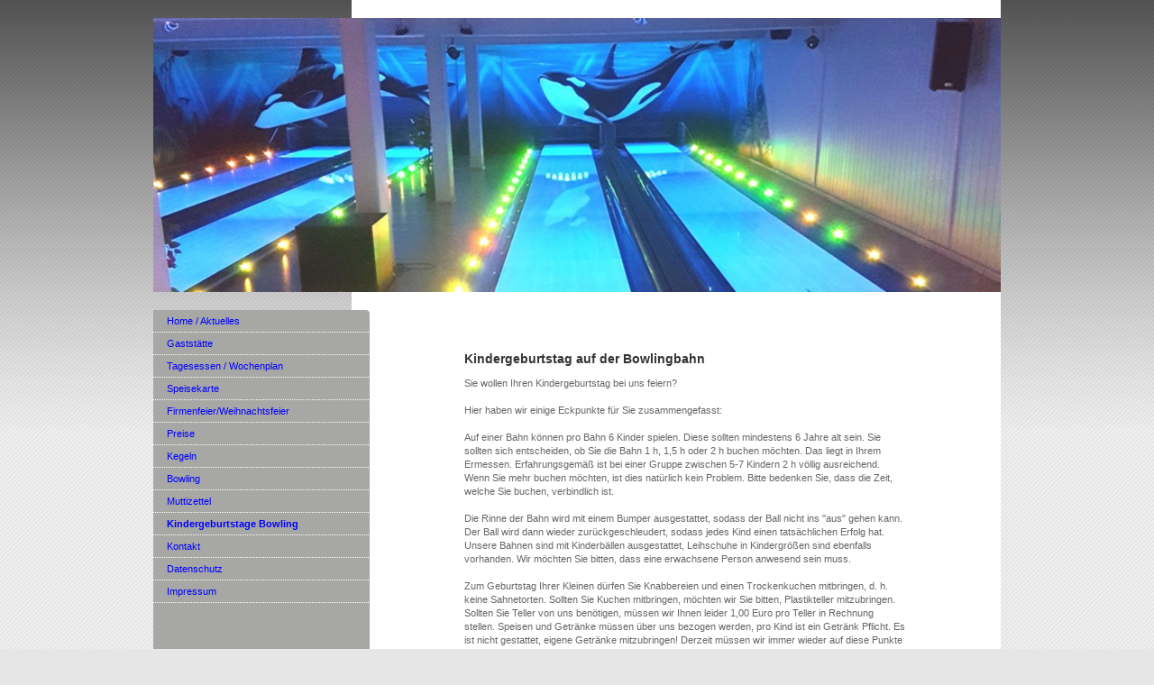

--- FILE ---
content_type: text/html; charset=UTF-8
request_url: https://www.sommerau-tut.de/kindergeburtstage-bowling/
body_size: 7920
content:
<!DOCTYPE html>
<html lang="de"  ><head prefix="og: http://ogp.me/ns# fb: http://ogp.me/ns/fb# business: http://ogp.me/ns/business#">
    <meta http-equiv="Content-Type" content="text/html; charset=utf-8"/>
    <meta name="generator" content="IONOS MyWebsite"/>
        
    <link rel="dns-prefetch" href="//cdn.website-start.de/"/>
    <link rel="dns-prefetch" href="//104.mod.mywebsite-editor.com"/>
    <link rel="dns-prefetch" href="https://104.sb.mywebsite-editor.com/"/>
    <link rel="shortcut icon" href="//cdn.website-start.de/favicon.ico"/>
        <title>Restaurant Sommerau - Kindergeburtstage Bowling</title>
    
    

<meta name="format-detection" content="telephone=no"/>
        <meta name="keywords" content="Projekte"/>
            <meta name="description" content="Restaurant Sommerau, Tuttlingen"/>
            <meta name="robots" content="index,follow"/>
        <link href="https://www.sommerau-tut.de/s/style/layout.css?1759064899" rel="stylesheet" type="text/css"/>
    <link href="https://www.sommerau-tut.de/s/style/main.css?1759064899" rel="stylesheet" type="text/css"/>
    <link href="https://www.sommerau-tut.de/s/style/font.css?1759064899" rel="stylesheet" type="text/css"/>
    <link href="//cdn.website-start.de/app/cdn/min/group/web.css?1763478093678" rel="stylesheet" type="text/css"/>
<link href="//cdn.website-start.de/app/cdn/min/moduleserver/css/de_DE/common,facebook,shoppingbasket?1763478093678" rel="stylesheet" type="text/css"/>
    <link href="https://104.sb.mywebsite-editor.com/app/logstate2-css.php?site=212977870&amp;t=1769624855" rel="stylesheet" type="text/css"/>

<script type="text/javascript">
    /* <![CDATA[ */
var stagingMode = '';
    /* ]]> */
</script>
<script src="https://104.sb.mywebsite-editor.com/app/logstate-js.php?site=212977870&amp;t=1769624855"></script>

    <link href="https://www.sommerau-tut.de/s/style/print.css?1763478093678" rel="stylesheet" media="print" type="text/css"/>
    <script type="text/javascript">
    /* <![CDATA[ */
    var systemurl = 'https://104.sb.mywebsite-editor.com/';
    var webPath = '/';
    var proxyName = '';
    var webServerName = 'www.sommerau-tut.de';
    var sslServerUrl = 'https://www.sommerau-tut.de';
    var nonSslServerUrl = 'http://www.sommerau-tut.de';
    var webserverProtocol = 'http://';
    var nghScriptsUrlPrefix = '//104.mod.mywebsite-editor.com';
    var sessionNamespace = 'DIY_SB';
    var jimdoData = {
        cdnUrl:  '//cdn.website-start.de/',
        messages: {
            lightBox: {
    image : 'Bild',
    of: 'von'
}

        },
        isTrial: 0,
        pageId: 2010179    };
    var script_basisID = "212977870";

    diy = window.diy || {};
    diy.web = diy.web || {};

        diy.web.jsBaseUrl = "//cdn.website-start.de/s/build/";

    diy.context = diy.context || {};
    diy.context.type = diy.context.type || 'web';
    /* ]]> */
</script>

<script type="text/javascript" src="//cdn.website-start.de/app/cdn/min/group/web.js?1763478093678" crossorigin="anonymous"></script><script type="text/javascript" src="//cdn.website-start.de/s/build/web.bundle.js?1763478093678" crossorigin="anonymous"></script><script src="//cdn.website-start.de/app/cdn/min/moduleserver/js/de_DE/common,facebook,shoppingbasket?1763478093678"></script>
<script type="text/javascript" src="https://cdn.website-start.de/proxy/apps/y2gpz4/resource/dependencies/"></script><script type="text/javascript">
                    if (typeof require !== 'undefined') {
                        require.config({
                            waitSeconds : 10,
                            baseUrl : 'https://cdn.website-start.de/proxy/apps/y2gpz4/js/'
                        });
                    }
                </script><script type="text/javascript" src="//cdn.website-start.de/app/cdn/min/group/pfcsupport.js?1763478093678" crossorigin="anonymous"></script>    <meta property="og:type" content="business.business"/>
    <meta property="og:url" content="https://www.sommerau-tut.de/kindergeburtstage-bowling/"/>
    <meta property="og:title" content="Restaurant Sommerau - Kindergeburtstage Bowling"/>
            <meta property="og:description" content="Restaurant Sommerau, Tuttlingen"/>
                <meta property="og:image" content="https://www.sommerau-tut.de/s/img/emotionheader.jpg"/>
        <meta property="business:contact_data:country_name" content="Deutschland"/>
    <meta property="business:contact_data:street_address" content="Stockacher Str. 161/1"/>
    <meta property="business:contact_data:locality" content="Tuttlingen"/>
    
    <meta property="business:contact_data:email" content="info@sommerau-tut.de"/>
    <meta property="business:contact_data:postal_code" content="78532"/>
    <meta property="business:contact_data:phone_number" content="+49 7461 3769"/>
    <meta property="business:contact_data:fax_number" content="+49 7461 7607900"/>
    
<meta property="business:hours:day" content="TUESDAY"/><meta property="business:hours:start" content="10:00"/><meta property="business:hours:end" content="00:00"/><meta property="business:hours:day" content="WEDNESDAY"/><meta property="business:hours:start" content="10:00"/><meta property="business:hours:end" content="00:00"/><meta property="business:hours:day" content="THURSDAY"/><meta property="business:hours:start" content="10:00"/><meta property="business:hours:end" content="00:00"/><meta property="business:hours:day" content="FRIDAY"/><meta property="business:hours:start" content="10:00"/><meta property="business:hours:end" content="01:00"/><meta property="business:hours:day" content="SATURDAY"/><meta property="business:hours:start" content="10:00"/><meta property="business:hours:end" content="01:00"/><meta property="business:hours:day" content="SUNDAY"/><meta property="business:hours:start" content="10:00"/><meta property="business:hours:end" content="23:00"/></head>


<body class="body diyBgActive  cc-pagemode-default diy-market-de_DE" data-pageid="2010179" id="page-2010179">
    
    <div class="diyw">
        <div id="container">
	<div id="container_inner">

		<div id="header">

			
<style type="text/css" media="all">
.diyw div#emotion-header {
        max-width: 940px;
        max-height: 304px;
                background: #EEEEEE;
    }

.diyw div#emotion-header-title-bg {
    left: 0%;
    top: 20%;
    width: 100%;
    height: 5%;

    background-color: #ffffff;
    opacity: 0.00;
    filter: alpha(opacity = 0);
    }
.diyw img#emotion-header-logo {
    left: 1.00%;
    top: 0.00%;
    background: transparent;
                border: 1px solid #CCCCCC;
        padding: 0px;
                display: none;
    }

.diyw div#emotion-header strong#emotion-header-title {
    left: 20%;
    top: 20%;
    color: #000000;
        font: normal bold 48px/120% 'Palatino Linotype', Palatino, 'Book Antiqua', serif;
}

.diyw div#emotion-no-bg-container{
    max-height: 304px;
}

.diyw div#emotion-no-bg-container .emotion-no-bg-height {
    margin-top: 32.34%;
}
</style>
<div id="emotion-header" data-action="loadView" data-params="active" data-imagescount="1">
            <img src="https://www.sommerau-tut.de/s/img/emotionheader.jpg?1491816216.940px.304px" id="emotion-header-img" alt=""/>
            
        <div id="ehSlideshowPlaceholder">
            <div id="ehSlideShow">
                <div class="slide-container">
                                        <div style="background-color: #EEEEEE">
                            <img src="https://www.sommerau-tut.de/s/img/emotionheader.jpg?1491816216.940px.304px" alt=""/>
                        </div>
                                    </div>
            </div>
        </div>


        <script type="text/javascript">
        //<![CDATA[
                diy.module.emotionHeader.slideShow.init({ slides: [{"url":"https:\/\/www.sommerau-tut.de\/s\/img\/emotionheader.jpg?1491816216.940px.304px","image_alt":"","bgColor":"#EEEEEE"}] });
        //]]>
        </script>

    
            
        
            
                  	<div id="emotion-header-title-bg"></div>
    
            <strong id="emotion-header-title" style="text-align: left"></strong>
                    <div class="notranslate">
                <svg xmlns="http://www.w3.org/2000/svg" version="1.1" id="emotion-header-title-svg" viewBox="0 0 940 304" preserveAspectRatio="xMinYMin meet"><text style="font-family:'Palatino Linotype', Palatino, 'Book Antiqua', serif;font-size:48px;font-style:normal;font-weight:bold;fill:#000000;line-height:1.2em;"><tspan x="0" style="text-anchor: start" dy="0.95em"> </tspan></text></svg>
            </div>
            
    
    <script type="text/javascript">
    //<![CDATA[
    (function ($) {
        function enableSvgTitle() {
                        var titleSvg = $('svg#emotion-header-title-svg'),
                titleHtml = $('#emotion-header-title'),
                emoWidthAbs = 940,
                emoHeightAbs = 304,
                offsetParent,
                titlePosition,
                svgBoxWidth,
                svgBoxHeight;

                        if (titleSvg.length && titleHtml.length) {
                offsetParent = titleHtml.offsetParent();
                titlePosition = titleHtml.position();
                svgBoxWidth = titleHtml.width();
                svgBoxHeight = titleHtml.height();

                                titleSvg.get(0).setAttribute('viewBox', '0 0 ' + svgBoxWidth + ' ' + svgBoxHeight);
                titleSvg.css({
                   left: Math.roundTo(100 * titlePosition.left / offsetParent.width(), 3) + '%',
                   top: Math.roundTo(100 * titlePosition.top / offsetParent.height(), 3) + '%',
                   width: Math.roundTo(100 * svgBoxWidth / emoWidthAbs, 3) + '%',
                   height: Math.roundTo(100 * svgBoxHeight / emoHeightAbs, 3) + '%'
                });

                titleHtml.css('visibility','hidden');
                titleSvg.css('visibility','visible');
            }
        }

        
            var posFunc = function($, overrideSize) {
                var elems = [], containerWidth, containerHeight;
                                    elems.push({
                        selector: '#emotion-header-title',
                        overrideSize: true,
                        horPos: 52.63,
                        vertPos: 58.47                    });
                    lastTitleWidth = $('#emotion-header-title').width();
                                                elems.push({
                    selector: '#emotion-header-title-bg',
                    horPos: 0,
                    vertPos: 77.74                });
                                
                containerWidth = parseInt('940');
                containerHeight = parseInt('304');

                for (var i = 0; i < elems.length; ++i) {
                    var el = elems[i],
                        $el = $(el.selector),
                        pos = {
                            left: el.horPos,
                            top: el.vertPos
                        };
                    if (!$el.length) continue;
                    var anchorPos = $el.anchorPosition();
                    anchorPos.$container = $('#emotion-header');

                    if (overrideSize === true || el.overrideSize === true) {
                        anchorPos.setContainerSize(containerWidth, containerHeight);
                    } else {
                        anchorPos.setContainerSize(null, null);
                    }

                    var pxPos = anchorPos.fromAnchorPosition(pos),
                        pcPos = anchorPos.toPercentPosition(pxPos);

                    var elPos = {};
                    if (!isNaN(parseFloat(pcPos.top)) && isFinite(pcPos.top)) {
                        elPos.top = pcPos.top + '%';
                    }
                    if (!isNaN(parseFloat(pcPos.left)) && isFinite(pcPos.left)) {
                        elPos.left = pcPos.left + '%';
                    }
                    $el.css(elPos);
                }

                // switch to svg title
                enableSvgTitle();
            };

                        var $emotionImg = jQuery('#emotion-header-img');
            if ($emotionImg.length > 0) {
                // first position the element based on stored size
                posFunc(jQuery, true);

                // trigger reposition using the real size when the element is loaded
                var ehLoadEvTriggered = false;
                $emotionImg.one('load', function(){
                    posFunc(jQuery);
                    ehLoadEvTriggered = true;
                                        diy.module.emotionHeader.slideShow.start();
                                    }).each(function() {
                                        if(this.complete || typeof this.complete === 'undefined') {
                        jQuery(this).load();
                    }
                });

                                noLoadTriggeredTimeoutId = setTimeout(function() {
                    if (!ehLoadEvTriggered) {
                        posFunc(jQuery);
                    }
                    window.clearTimeout(noLoadTriggeredTimeoutId)
                }, 5000);//after 5 seconds
            } else {
                jQuery(function(){
                    posFunc(jQuery);
                });
            }

                        if (jQuery.isBrowser && jQuery.isBrowser.ie8) {
                var longTitleRepositionCalls = 0;
                longTitleRepositionInterval = setInterval(function() {
                    if (lastTitleWidth > 0 && lastTitleWidth != jQuery('#emotion-header-title').width()) {
                        posFunc(jQuery);
                    }
                    longTitleRepositionCalls++;
                    // try this for 5 seconds
                    if (longTitleRepositionCalls === 5) {
                        window.clearInterval(longTitleRepositionInterval);
                    }
                }, 1000);//each 1 second
            }

            }(jQuery));
    //]]>
    </script>

    </div>

			
		</div>

		<div id="content">
			<div class="gutter">
				<!-- content_start -->

				
        <div id="content_area">
        	<div id="content_start"></div>
        	
        
        <div id="matrix_2687347" class="sortable-matrix" data-matrixId="2687347"><div class="n module-type-header diyfeLiveArea "> <h1><span class="diyfeDecoration">Kindergeburtstag auf der Bowlingbahn</span></h1> </div><div class="n module-type-text diyfeLiveArea "> <p>Sie wollen Ihren Kindergeburtstag bei uns feiern?</p>
<p> </p>
<p>Hier haben wir einige Eckpunkte für Sie zusammengefasst:</p>
<p> </p>
<p>Auf einer Bahn können pro Bahn 6 Kinder spielen. Diese sollten mindestens 6 Jahre alt sein. Sie sollten sich entscheiden, ob Sie die Bahn 1 h, 1,5 h oder 2 h buchen möchten. Das liegt in
Ihrem Ermessen. Erfahrungsgemäß ist bei einer Gruppe zwischen 5-7 Kindern 2 h völlig ausreichend. Wenn Sie mehr buchen möchten, ist dies natürlich kein Problem. Bitte bedenken Sie, dass die Zeit,
welche Sie buchen, verbindlich ist.</p>
<p> </p>
<p>Die Rinne der Bahn wird mit einem Bumper ausgestattet, sodass der Ball nicht ins "aus" gehen kann. Der Ball wird dann wieder zurückgeschleudert, sodass jedes Kind einen tatsächlichen Erfolg hat.
Unsere Bahnen sind mit Kinderbällen ausgestattet, Leihschuhe in Kindergrößen sind ebenfalls vorhanden. Wir möchten Sie bitten, dass eine erwachsene Person anwesend sein muss.</p>
<p> </p>
<p>Zum Geburtstag Ihrer Kleinen dürfen Sie Knabbereien und einen Trockenkuchen mitbringen, d. h. keine Sahnetorten. Sollten Sie Kuchen mitbringen, möchten wir Sie bitten, Plastikteller mitzubringen.
Sollten Sie Teller von uns benötigen, müssen wir Ihnen leider 1,00 Euro pro Teller in Rechnung stellen. Speisen und Getränke müssen über uns bezogen werden, pro Kind ist ein Getränk Pflicht. Es ist
nicht gestattet, eigene Getränke mitzubringen! Derzeit müssen wir immer wieder auf diese Punkte explizit hinweisen. Bitte halten Sie sich im Sinne Ihrer Kinder daran, denn sonst sehen wir uns
gezwungen die Bahnen abzuschalten. </p>
<p> </p>
<p><span style="color:#B71C1C;">Bitte bringen Sie zum Entsorgen des Geschenkspapiers usw. einen Mullbeutel mit. Wir möchten Sie höflich darum bitten, diesen Müll in Ihrem Hausmüll zu
entsorgen. </span></p>
<p> </p>
<p>Wir möchten Sie auch darauf hinweisen, dass Sie zum Bowling pro Bahn nur maximal 2 Aufsichtspersonen sein dürfen. </p>
<p> </p>
<p>Für die Kids bieten wir frische Nuggets an. Dies bedeutet, wir kaufen keine gefrorenen Nuggets! Wir beziehen das Hähnchenbrustfilet frisch und bereiten die Nuggets dann selbst zu. Eine
Portion mit 2 Nuggets und Pommes kostet derzeit 6,20 €/pro Kind.</p>
<p> </p>
<p>Wenn Sie dieses Angebot in Anspruch nehmen möchten, so müssen Sie dies bei Ihrer Reservierung mitteilen.</p>
<p> </p>
<p>Die Kosten für einen <strong><span style="color:#B71C1C;">Kindergeburtstag</span></strong> belaufen sich ab 01.10.2025 von</p>
<p> </p>
<p>Dienstag - Sonntag auf</p>
<p> </p>
<p>28,00 € pro Stunde pro Bahn.</p>
<p> </p>
<p>Bitte beachten Sie, dass bei uns Kindergeburtstage von 6 bis einschließlich 14 Jahre gelten! </p>
<p> </p>
<p>Sollten Sie noch Fragen haben, können Sie gerne anrufen.</p>
<p> </p>
<p> </p>
<p>  </p> </div><div class="n module-type-hr diyfeLiveArea "> <div style="padding: 0px 0px">
    <div class="hr"></div>
</div>
 </div></div>
        
        
        </div>

				<!-- content_ende -->
			</div>			
		</div>

		<div id="sidebar">
			<div id="navigation" class="altcolor">

				<div class="webnavigation"><ul id="mainNav1" class="mainNav1"><li class="navTopItemGroup_1"><a data-page-id="648855" href="https://www.sommerau-tut.de/" class="level_1"><span>Home / Aktuelles</span></a></li><li class="navTopItemGroup_2"><a data-page-id="648856" href="https://www.sommerau-tut.de/gaststätte/" class="level_1"><span>Gaststätte</span></a></li><li class="navTopItemGroup_3"><a data-page-id="2031914" href="https://www.sommerau-tut.de/tagesessen-wochenplan/" class="level_1"><span>Tagesessen / Wochenplan</span></a></li><li class="navTopItemGroup_4"><a data-page-id="2054319" href="https://www.sommerau-tut.de/speisekarte/" class="level_1"><span>Speisekarte</span></a></li><li class="navTopItemGroup_5"><a data-page-id="2026958" href="https://www.sommerau-tut.de/firmenfeier-weihnachtsfeier/" class="level_1"><span>Firmenfeier/Weihnachtsfeier</span></a></li><li class="navTopItemGroup_6"><a data-page-id="2070725" href="https://www.sommerau-tut.de/preise/" class="level_1"><span>Preise</span></a></li><li class="navTopItemGroup_7"><a data-page-id="648857" href="https://www.sommerau-tut.de/kegeln/" class="level_1"><span>Kegeln</span></a></li><li class="navTopItemGroup_8"><a data-page-id="648858" href="https://www.sommerau-tut.de/bowling/" class="level_1"><span>Bowling</span></a></li><li class="navTopItemGroup_9"><a data-page-id="2026957" href="https://www.sommerau-tut.de/muttizettel/" class="level_1"><span>Muttizettel</span></a></li><li class="navTopItemGroup_10"><a data-page-id="2010179" href="https://www.sommerau-tut.de/kindergeburtstage-bowling/" class="current level_1"><span>Kindergeburtstage Bowling</span></a></li><li class="navTopItemGroup_11"><a data-page-id="648859" href="https://www.sommerau-tut.de/kontakt/" class="level_1"><span>Kontakt</span></a></li><li class="navTopItemGroup_12"><a data-page-id="2010178" href="https://www.sommerau-tut.de/datenschutz/" class="level_1"><span>Datenschutz</span></a></li><li class="navTopItemGroup_13"><a data-page-id="648861" href="https://www.sommerau-tut.de/impressum/" class="level_1"><span>Impressum</span></a></li></ul></div>

			</div>
			<div id="sidebar_content">

				<div id="matrix_559068" class="sortable-matrix" data-matrixId="559068"><div class="n module-type-header diyfeLiveArea "> <h2><span class="diyfeDecoration">Hier finden Sie uns:</span></h2> </div><div class="n module-type-text diyfeLiveArea "> <p><span style="font-size: 12px;">Gaststätte Sommerau OHG</span></p>
<p><span style="font-size: 12px;">Bowling- und Kegelbahnen<br/>
Stockacher Str. 161/1<br/>
78532 Tuttlingen</span></p> </div><div class="n module-type-text diyfeLiveArea "> <p><span style="font-size: 12px;">Telefon +49 7461 3769</span></p>
<p><span style="font-size: 12px;"><a href="mailto:info@sommerau-tut.de">info@sommerau-tut.de</a></span></p>
<p> </p>
<h2><span style="font-size: 12px;">Öffnungszeiten:    </span></h2>
<h2><span style="font-size: 12px;">Montag:Ruhetag       </span></h2>
<h2><span style="font-size: 12px;">Dienstag - Donnerstag:</span></h2>
<h2><span style="font-size: 12px;">10.00 - 21.30 Uhr</span>     </h2>
<h2><span style="font-size: 12px;">Freitag &amp; Samstag:            </span></h2>
<h2>10.00  - 22.00 Uhr     </h2>
<h2>Sonntag:</h2>
<h2><span style="font-size: 12px;">10.00 - 21.</span><span style="line-height: 16.79px;">00 Uhr</span></h2>
<p> </p>
<p><span style="font-size: 12px;"><span style="line-height: 16.79px;">Warme Küche:</span></span></p>
<p><span style="font-size: 12px;"><span style="line-height: 16.79px;">Dienstag-Samstag:</span></span></p>
<p><span style="font-size: 12px;">(je nach Auslastung) </span></p>
<p><span style="font-size: 12px;"><span style="line-height: 16.79px;">11.30 - 13.30 Uhr</span></span></p>
<p><span style="font-size: 12px;"><span style="line-height: 16.79px;">17.00 - 20.30 Uhr / 20.00 Uhr</span></span></p>
<p><span style="font-size: 12px;"><span style="line-height: 16.79px;">Sonntag:</span></span></p>
<p><span style="font-size: 12px;"><span style="line-height: 16.79px;">11.30 - 13.30 Uhr</span></span></p>
<p><span style="font-size: 12px;"><span style="line-height: 16.79px;">17.00 - 20.00 Uhr</span></span></p>
<p> </p>
<p><span style="font-size: 12px;"><span style="line-height: 16.79px;">Bowling (je nach Auslastung) </span></span></p>
<p>Dienstag - Donnerstag: </p>
<p>14.00 - 21.00 / 22.00 Uhr </p>
<p>Freitag &amp; Samstag: </p>
<p>14.00 - 22.00 Uhr</p>
<p><span style="font-size: 12px; background-color: initial;">Sonntags: </span></p>
<p><span style="font-size: 12px;"><span style="line-height: 16.79px;">14.00 - 18.00 Uhr</span></span></p> </div><div class="n module-type-hr diyfeLiveArea "> <div style="padding: 0px 0px">
    <div class="hr"></div>
</div>
 </div><div class="n module-type-remoteModule-facebook diyfeLiveArea ">             <div id="modul_3001823_content"><div id="NGH3001823_main">
    <div class="facebook-content">
        <a class="fb-share button" href="https://www.facebook.com/sharer.php?u=https%3A%2F%2Fwww.sommerau-tut.de%2Fkindergeburtstage-bowling%2F">
    <img src="https://www.sommerau-tut.de/proxy/static/mod/facebook/files/img/facebook-share-icon.png"/> Teilen</a>    </div>
</div>
</div><script>/* <![CDATA[ */var __NGHModuleInstanceData3001823 = __NGHModuleInstanceData3001823 || {};__NGHModuleInstanceData3001823.server = 'http://104.mod.mywebsite-editor.com';__NGHModuleInstanceData3001823.data_web = {};var m = mm[3001823] = new Facebook(3001823,27726,'facebook');if (m.initView_main != null) m.initView_main();/* ]]> */</script>
         </div></div>

			</div>
		</div>
		
		<div class="c"></div>

	</div>
</div>

<div id="footer">
	<div id="footer_inner">

		<div class="gutter">

			<div id="contentfooter">
    <div class="leftrow">
                        <a rel="nofollow" href="javascript:window.print();">
                    <img class="inline" height="14" width="18" src="//cdn.website-start.de/s/img/cc/printer.gif" alt=""/>
                    Druckversion                </a> <span class="footer-separator">|</span>
                <a href="https://www.sommerau-tut.de/sitemap/">Sitemap</a>
                        <br/> © Restaurant Sommerau
            </div>
    <script type="text/javascript">
        window.diy.ux.Captcha.locales = {
            generateNewCode: 'Neuen Code generieren',
            enterCode: 'Bitte geben Sie den Code ein'
        };
        window.diy.ux.Cap2.locales = {
            generateNewCode: 'Neuen Code generieren',
            enterCode: 'Bitte geben Sie den Code ein'
        };
    </script>
    <div class="rightrow">
                    <span class="loggedout">
                <a rel="nofollow" id="login" href="https://login.1and1-editor.com/212977870/www.sommerau-tut.de/de?pageId=2010179">
                    Login                </a>
            </span>
                <p><a class="diyw switchViewWeb" href="javascript:switchView('desktop');">Webansicht</a><a class="diyw switchViewMobile" href="javascript:switchView('mobile');">Mobile-Ansicht</a></p>
                <span class="loggedin">
            <a rel="nofollow" id="logout" href="https://104.sb.mywebsite-editor.com/app/cms/logout.php">Logout</a> <span class="footer-separator">|</span>
            <a rel="nofollow" id="edit" href="https://104.sb.mywebsite-editor.com/app/212977870/2010179/">Seite bearbeiten</a>
        </span>
    </div>
</div>
            <div id="loginbox" class="hidden">
                <script type="text/javascript">
                    /* <![CDATA[ */
                    function forgotpw_popup() {
                        var url = 'https://passwort.1und1.de/xml/request/RequestStart';
                        fenster = window.open(url, "fenster1", "width=600,height=400,status=yes,scrollbars=yes,resizable=yes");
                        // IE8 doesn't return the window reference instantly or at all.
                        // It may appear the call failed and fenster is null
                        if (fenster && fenster.focus) {
                            fenster.focus();
                        }
                    }
                    /* ]]> */
                </script>
                                <img class="logo" src="//cdn.website-start.de/s/img/logo.gif" alt="IONOS" title="IONOS"/>

                <div id="loginboxOuter"></div>
            </div>
        


			<div class="c"></div>
		</div>

	</div>
</div>

<div id="background"></div>    </div>

            <div id="mobile-infobar-spacer"></div>
<table id="mobile-infobar" class="light"><tbody><tr>
            <td class="mobile-infobar-button mobile-infobar-button-phone" style="width: 33%"><a href="tel:+49 7461 3769" class="mobile-infobar-link">
            <span class="mobile-infobar-icon-box">
                <svg xmlns="http://www.w3.org/2000/svg" class="mobile-infobar-icon" preserveAspectRatio="xMidYMid"><path d="M17.76 14.96c.027.048.036.09.023.126-.204.546-.31 1.133-.846 1.643s-2.728 1.71-4.503 1.165c-.33-.1-.555-.208-.743-.32-.003.016-.003.033-.007.05-2.57-.843-4.992-2.286-7.042-4.328C2.59 11.255 1.143 8.843.297 6.283c.018-.004.036-.005.054-.008-.083-.165-.163-.357-.24-.607-.54-1.767.673-3.956 1.188-4.49.177-.186.363-.32.554-.423.032-.057.084-.104.156-.13L3.643.018c.144-.054.328.023.414.17L6.52 4.405c.086.147.062.342-.056.438l-.94.765c-.01.033-.025.058-.045.074-.328.263-.944.754-1.195 1.19-.105.18-.1.4-.058.514.053.145.123.32.194.493.647 1.148 1.45 2.235 2.433 3.214 1.03 1.024 2.173 1.86 3.388 2.518.16.063.322.13.455.178.115.042.335.05.517-.055.26-.15.54-.427.78-.696.01-.047.03-.09.063-.132l1.1-1.34c.095-.118.29-.143.438-.058l4.218 2.443c.148.086.225.268.172.41l-.223.597z"/></svg>
            </span><br/>
            <span class="mobile-infobar-text">Anrufen</span>
        </a></td>
                <td class="mobile-infobar-button mobile-infobar-button-email" style="width: 33%"><a href="mailto:info@sommerau-tut.de" class="mobile-infobar-link">
            <span class="mobile-infobar-icon-box">
                <svg xmlns="http://www.w3.org/2000/svg" class="mobile-infobar-icon" preserveAspectRatio="xMidYMid"><path d="M13.472 7.327L20 .8v12.89l-6.528-6.363zm-4.735.158L1.252 0h17.47l-7.485 7.485c-.69.69-1.81.69-2.5 0zM0 13.667V.83l6.502 6.5L0 13.668zM1.192 14l6.066-5.912 1.288 1.288c.795.794 2.083.794 2.878 0l1.293-1.293L18.79 14H1.19z"/></svg>
            </span><br/>
            <span class="mobile-infobar-text">E-Mail</span>
        </a></td>
                <td class="mobile-infobar-button mobile-infobar-button-address" style="width: 33%"><a href="https://maps.apple.com/?daddr=Stockacher+Str.+161%2F1%2C+Tuttlingen%2C+78532" class="mobile-infobar-link">
            <span class="mobile-infobar-icon-box">
                <svg xmlns="http://www.w3.org/2000/svg" class="mobile-infobar-icon" preserveAspectRatio="xMidYMid"><path d="M19.692 10.738l-8.954 8.954c-.412.412-1.08.412-1.492 0L.292 10.738c-.412-.412-.412-1.08 0-1.492L9.246.292c.412-.412 1.08-.412 1.492 0l8.954 8.954c.412.412.412 1.08 0 1.492zM12 6v2H8c-.552 0-1 .448-1 1v5c0 .552.448 1 1 1s1-.448 1-1v-4h3v2l3-3-3-3z"/></svg>
            </span><br/>
            <span class="mobile-infobar-text">Anfahrt</span>
        </a></td>
    </tr></tbody></table>

    
    </body>


<!-- rendered at Sat, 03 Jan 2026 21:32:00 +0100 -->
</html>


--- FILE ---
content_type: text/css
request_url: https://www.sommerau-tut.de/s/style/main.css?1759064899
body_size: 65
content:
.body { background-color: #e6e6e6;background-image: url(//cdn.website-start.de/s/img/cms/background/customcolor//white/2.gif);background-repeat: repeat;background-position: center top;background-attachment: scroll;background-size: auto;-ms-behavior: url(/c/htc/backgroundsize.min.htc); } 